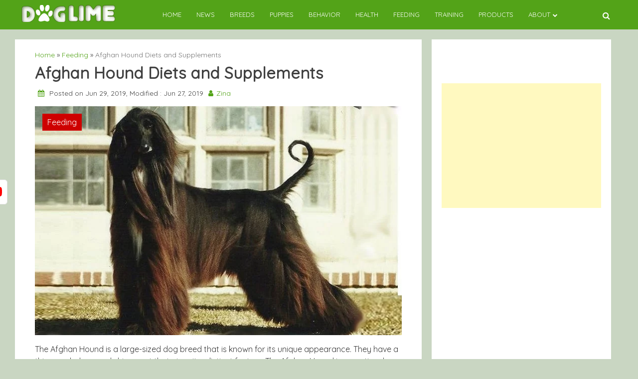

--- FILE ---
content_type: text/html; charset=UTF-8
request_url: https://doglime.com/afghan-hound-diets/
body_size: 15960
content:
<!doctype html><html lang="en-US"><head><meta name="facebook-domain-verification" content="rlmrnb1jpu20j12nx7vee6xhmxevqg" /><meta charset="UTF-8"><link rel="preconnect" href="https://fonts.gstatic.com/" crossorigin /><meta name="viewport" content="width=device-width, initial-scale=1"><link rel="profile" href="https://gmpg.org/xfn/11"><meta name='robots' content='index, follow, max-image-preview:large, max-snippet:-1, max-video-preview:-1' /> <script data-cfasync="false" data-pagespeed-no-defer>var gtm4wp_datalayer_name = "dataLayer";
	var dataLayer = dataLayer || [];</script> <title>What to Feed Your Afghan Hound Dog? Diets and Feeding Methods for Your Canine Pet</title><meta name="description" content="Like other dog breeds, Afghan Hound also need different diets and supplements. Provide food to your dog according to its exercise requirement and age. Feed your dog properly to make them healthy." /><link rel="canonical" href="https://doglime.com/afghan-hound-diets/" /><meta property="og:locale" content="en_US" /><meta property="og:type" content="article" /><meta property="og:title" content="What to Feed Your Afghan Hound Dog? Diets and Feeding Methods for Your Canine Pet" /><meta property="og:description" content="Like other dog breeds, Afghan Hound also need different diets and supplements. Provide food to your dog according to its exercise requirement and age. Feed your dog properly to make them healthy." /><meta property="og:url" content="https://doglime.com/afghan-hound-diets/" /><meta property="og:site_name" content="Doglime" /><meta property="article:published_time" content="2019-06-29T05:00:45+00:00" /><meta property="article:modified_time" content="2019-06-27T07:16:20+00:00" /><meta property="og:image" content="https://doglime.com/wp-content/uploads/2019/06/Afghan-Hound-feeding.jpg" /><meta property="og:image:width" content="730" /><meta property="og:image:height" content="455" /><meta property="og:image:type" content="image/jpeg" /><meta name="author" content="Zina" /><meta name="twitter:card" content="summary_large_image" /><meta name="twitter:label1" content="Written by" /><meta name="twitter:data1" content="Zina" /><meta name="twitter:label2" content="Est. reading time" /><meta name="twitter:data2" content="5 minutes" /> <script type="application/ld+json" class="yoast-schema-graph">{"@context":"https://schema.org","@graph":[{"@type":"Article","@id":"https://doglime.com/afghan-hound-diets/#article","isPartOf":{"@id":"https://doglime.com/afghan-hound-diets/"},"author":{"name":"Zina","@id":"https://doglime.com/#/schema/person/b89724fd4d65a371b3c8c797421ee717"},"headline":"Afghan Hound Diets and Supplements","datePublished":"2019-06-29T05:00:45+00:00","dateModified":"2019-06-27T07:16:20+00:00","mainEntityOfPage":{"@id":"https://doglime.com/afghan-hound-diets/"},"wordCount":1017,"commentCount":0,"publisher":{"@id":"https://doglime.com/#organization"},"image":{"@id":"https://doglime.com/afghan-hound-diets/#primaryimage"},"thumbnailUrl":"https://doglime.com/wp-content/uploads/2019/06/Afghan-Hound-feeding.jpg","keywords":["About Afghan Hound Dogs","Afghan Hound"],"articleSection":["Feeding"],"inLanguage":"en-US","potentialAction":[{"@type":"CommentAction","name":"Comment","target":["https://doglime.com/afghan-hound-diets/#respond"]}]},{"@type":"WebPage","@id":"https://doglime.com/afghan-hound-diets/","url":"https://doglime.com/afghan-hound-diets/","name":"What to Feed Your Afghan Hound Dog? Diets and Feeding Methods for Your Canine Pet","isPartOf":{"@id":"https://doglime.com/#website"},"primaryImageOfPage":{"@id":"https://doglime.com/afghan-hound-diets/#primaryimage"},"image":{"@id":"https://doglime.com/afghan-hound-diets/#primaryimage"},"thumbnailUrl":"https://doglime.com/wp-content/uploads/2019/06/Afghan-Hound-feeding.jpg","datePublished":"2019-06-29T05:00:45+00:00","dateModified":"2019-06-27T07:16:20+00:00","description":"Like other dog breeds, Afghan Hound also need different diets and supplements. Provide food to your dog according to its exercise requirement and age. Feed your dog properly to make them healthy.","breadcrumb":{"@id":"https://doglime.com/afghan-hound-diets/#breadcrumb"},"inLanguage":"en-US","potentialAction":[{"@type":"ReadAction","target":["https://doglime.com/afghan-hound-diets/"]}]},{"@type":"ImageObject","inLanguage":"en-US","@id":"https://doglime.com/afghan-hound-diets/#primaryimage","url":"https://doglime.com/wp-content/uploads/2019/06/Afghan-Hound-feeding.jpg","contentUrl":"https://doglime.com/wp-content/uploads/2019/06/Afghan-Hound-feeding.jpg","width":730,"height":455,"caption":"Image Source: American Kennel Club"},{"@type":"BreadcrumbList","@id":"https://doglime.com/afghan-hound-diets/#breadcrumb","itemListElement":[{"@type":"ListItem","position":1,"name":"Home","item":"https://doglime.com/"},{"@type":"ListItem","position":2,"name":"Afghan Hound Diets and Supplements"}]},{"@type":"WebSite","@id":"https://doglime.com/#website","url":"https://doglime.com/","name":"Doglime","description":"","publisher":{"@id":"https://doglime.com/#organization"},"potentialAction":[{"@type":"SearchAction","target":{"@type":"EntryPoint","urlTemplate":"https://doglime.com/?s={search_term_string}"},"query-input":{"@type":"PropertyValueSpecification","valueRequired":true,"valueName":"search_term_string"}}],"inLanguage":"en-US"},{"@type":"Organization","@id":"https://doglime.com/#organization","name":"Doglime","url":"https://doglime.com/","logo":{"@type":"ImageObject","inLanguage":"en-US","@id":"https://doglime.com/#/schema/logo/image/","url":"https://doglime.com/wp-content/uploads/2020/11/cropped-cropped-cropped-logodog-1.png","contentUrl":"https://doglime.com/wp-content/uploads/2020/11/cropped-cropped-cropped-logodog-1.png","width":196,"height":34,"caption":"Doglime"},"image":{"@id":"https://doglime.com/#/schema/logo/image/"}},{"@type":"Person","@id":"https://doglime.com/#/schema/person/b89724fd4d65a371b3c8c797421ee717","name":"Zina","image":{"@type":"ImageObject","inLanguage":"en-US","@id":"https://doglime.com/#/schema/person/image/","url":"https://secure.gravatar.com/avatar/2a10f669a3512b5819f0776635f5efd4?s=96&d=retro&r=g","contentUrl":"https://secure.gravatar.com/avatar/2a10f669a3512b5819f0776635f5efd4?s=96&d=retro&r=g","caption":"Zina"},"url":"https://doglime.com/author/zina/"}]}</script> <link rel='dns-prefetch' href='//confirmsubscription.com' /><link rel='dns-prefetch' href='//fonts.googleapis.com' /><link rel='dns-prefetch' href='//www.googletagmanager.com' /><link rel="alternate" type="application/rss+xml" title="Doglime &raquo; Feed" href="https://doglime.com/feed/" /><link rel="alternate" type="application/rss+xml" title="Doglime &raquo; Comments Feed" href="https://doglime.com/comments/feed/" /><link rel="alternate" type="application/rss+xml" title="Doglime &raquo; Afghan Hound Diets and Supplements Comments Feed" href="https://doglime.com/afghan-hound-diets/feed/" />
 <script src="[data-uri]" defer></script><script data-optimized="1" src="https://doglime.com/wp-content/plugins/litespeed-cache/assets/js/webfontloader.min.js" defer></script><link data-optimized="2" rel="stylesheet" href="https://doglime.com/wp-content/litespeed/css/77824d7b38e2c12014975289e5c4fd45.css?ver=783b7" /> <script src="https://doglime.com/wp-includes/js/jquery/jquery.min.js?ver=3.7.1" id="jquery-core-js"></script> <link rel="https://api.w.org/" href="https://doglime.com/wp-json/" /><link rel="alternate" title="JSON" type="application/json" href="https://doglime.com/wp-json/wp/v2/posts/17517" /><link rel="EditURI" type="application/rsd+xml" title="RSD" href="https://doglime.com/xmlrpc.php?rsd" /><meta name="generator" content="WordPress 6.6.4" /><link rel='shortlink' href='https://doglime.com/?p=17517' /><link rel="alternate" title="oEmbed (JSON)" type="application/json+oembed" href="https://doglime.com/wp-json/oembed/1.0/embed?url=https%3A%2F%2Fdoglime.com%2Fafghan-hound-diets%2F" /><link rel="alternate" title="oEmbed (XML)" type="text/xml+oembed" href="https://doglime.com/wp-json/oembed/1.0/embed?url=https%3A%2F%2Fdoglime.com%2Fafghan-hound-diets%2F&#038;format=xml" /><meta name="generator" content="Site Kit by Google 1.135.0" /> <script data-cfasync="false" data-pagespeed-no-defer type="text/javascript">var dataLayer_content = {"pagePostType":"post","pagePostType2":"single-post","pageCategory":["feeding"],"pageAttributes":["about-afghan-hound-dogs","afghan-hound"],"pagePostAuthor":"Zina"};
	dataLayer.push( dataLayer_content );</script> <script data-cfasync="false">(function(w,d,s,l,i){w[l]=w[l]||[];w[l].push({'gtm.start':
new Date().getTime(),event:'gtm.js'});var f=d.getElementsByTagName(s)[0],
j=d.createElement(s),dl=l!='dataLayer'?'&l='+l:'';j.async=true;j.src=
'//www.googletagmanager.com/gtm.js?id='+i+dl;f.parentNode.insertBefore(j,f);
})(window,document,'script','dataLayer','GTM-KWS3ZF4');</script> <link rel="apple-touch-icon" sizes="180x180" href="/wp-content/uploads/fbrfg/apple-touch-icon.png"><link rel="icon" type="image/png" sizes="32x32" href="/wp-content/uploads/fbrfg/favicon-32x32.png"><link rel="icon" type="image/png" sizes="16x16" href="/wp-content/uploads/fbrfg/favicon-16x16.png"><link rel="manifest" href="/wp-content/uploads/fbrfg/site.webmanifest"><link rel="shortcut icon" href="/wp-content/uploads/fbrfg/favicon.ico"><meta name="msapplication-TileColor" content="#da532c"><meta name="msapplication-config" content="/wp-content/uploads/fbrfg/browserconfig.xml"><meta name="theme-color" content="#ffffff"><link rel="pingback" href="https://doglime.com/xmlrpc.php"> <script  async src="https://pagead2.googlesyndication.com/pagead/js/adsbygoogle.js?client=ca-pub-7716817431505646" crossorigin="anonymous"></script><link rel="icon" href="https://doglime.com/wp-content/uploads/2019/06/cropped-200-2009868_dog-footprint-icon-dog-clipart-32x32.jpg" sizes="32x32" /><link rel="icon" href="https://doglime.com/wp-content/uploads/2019/06/cropped-200-2009868_dog-footprint-icon-dog-clipart-192x192.jpg" sizes="192x192" /><link rel="apple-touch-icon" href="https://doglime.com/wp-content/uploads/2019/06/cropped-200-2009868_dog-footprint-icon-dog-clipart-180x180.jpg" /><meta name="msapplication-TileImage" content="https://doglime.com/wp-content/uploads/2019/06/cropped-200-2009868_dog-footprint-icon-dog-clipart-270x270.jpg" />
 <script src="[data-uri]" defer></script> </head><body data-rsssl=1 class="post-template-default single single-post postid-17517 single-format-standard wp-custom-logo aa-prefix-dogli-">
<noscript><iframe data-lazyloaded="1" src="about:blank" data-src="https://www.googletagmanager.com/ns.html?id=GTM-KW35FCV"
height="0" width="0" style="display:none;visibility:hidden"></iframe></noscript><div id="page" class="site">
<a class="skip-link screen-reader-text" href="#primary">Skip to content</a><header id="masthead" class="site-header"><nav style="position: relative" id="site-navigation" class="main-navigation"><div class="abs navwhite"><div class="container"><div class="bot-nav"><div class="bot-logo">
<a href="https://doglime.com/" class="custom-logo-link" rel="home"><img width="196" height="34" data-src="https://doglime.com/wp-content/uploads/2020/11/cropped-cropped-cropped-logodog-1.png.webp" class="custom-logo lazyload" alt="Doglime" decoding="async" src="[data-uri]" style="--smush-placeholder-width: 196px; --smush-placeholder-aspect-ratio: 196/34;" /><noscript><img width="196" height="34" src="https://doglime.com/wp-content/uploads/2020/11/cropped-cropped-cropped-logodog-1.png.webp" class="custom-logo" alt="Doglime" decoding="async" /></noscript></a><div class="site-title-wrapper"></div></div>
<button class="menu-toggle" aria-controls="primary-menu" aria-expanded="false"
onclick="monal_hamburger(this)" aria-label=" Main Menu" id="hamburger-menu">
<svg width="20" height="20" viewBox="0 0 100 100">
<path class="line line1"
d="M 20,29.000046 H 80.000231 C 80.000231,29.000046 94.498839,28.817352 94.532987,66.711331 94.543142,77.980673 90.966081,81.670246 85.259173,81.668997 79.552261,81.667751 75.000211,74.999942 75.000211,74.999942 L 25.000021,25.000058" />
<path class="line line2" d="M 20,50 H 80" />
<path class="line line3"
d="M 20,70.999954 H 80.000231 C 80.000231,70.999954 94.498839,71.182648 94.532987,33.288669 94.543142,22.019327 90.966081,18.329754 85.259173,18.331003 79.552261,18.332249 75.000211,25.000058 75.000211,25.000058 L 25.000021,74.999942" />
</svg>
</button><div class="menu-container" tabindex="-1">
<button class="menu-close-btn opened" id="close-menu" onclick="menu_close()"><svg
width="20" height="20" viewBox="0 0 100 100">
<path class="line line1"
d="M 20,29.000046 H 80.000231 C 80.000231,29.000046 94.498839,28.817352 94.532987,66.711331 94.543142,77.980673 90.966081,81.670246 85.259173,81.668997 79.552261,81.667751 75.000211,74.999942 75.000211,74.999942 L 25.000021,25.000058">
</path>
<path class=" line line2" d="M 20,50 H 80"></path>
<path class="line line3"
d="M 20,70.999954 H 80.000231 C 80.000231,70.999954 94.498839,71.182648 94.532987,33.288669 94.543142,22.019327 90.966081,18.329754 85.259173,18.331003 79.552261,18.332249 75.000211,25.000058 75.000211,25.000058 L 25.000021,74.999942">
</path>
</svg>
</button><div class="menu-doglime-menu-container"><ul id="primary-menu" class="menu"><li id="menu-item-28064" class="menu-item menu-item-type-post_type menu-item-object-page menu-item-home menu-item-28064"><a href="https://doglime.com/">Home</a></li><li id="menu-item-1502" class="menu-item menu-item-type-taxonomy menu-item-object-category menu-item-1502"><a href="https://doglime.com/category/news/">News</a></li><li id="menu-item-1497" class="menu-item menu-item-type-taxonomy menu-item-object-category menu-item-1497"><a href="https://doglime.com/category/breeds/">Breeds</a></li><li id="menu-item-1501" class="menu-item menu-item-type-taxonomy menu-item-object-category menu-item-1501"><a href="https://doglime.com/category/puppies/">Puppies</a></li><li id="menu-item-1494" class="menu-item menu-item-type-taxonomy menu-item-object-category menu-item-1494"><a href="https://doglime.com/category/behavior/">Behavior</a></li><li id="menu-item-1495" class="menu-item menu-item-type-taxonomy menu-item-object-category menu-item-1495"><a href="https://doglime.com/category/health/">Health</a></li><li id="menu-item-1499" class="menu-item menu-item-type-taxonomy menu-item-object-category current-post-ancestor current-menu-parent current-post-parent menu-item-1499"><a href="https://doglime.com/category/feeding/">Feeding</a></li><li id="menu-item-1500" class="menu-item menu-item-type-taxonomy menu-item-object-category menu-item-1500"><a href="https://doglime.com/category/training/">Training</a></li><li id="menu-item-1498" class="menu-item menu-item-type-taxonomy menu-item-object-category menu-item-1498"><a href="https://doglime.com/category/products/">Products</a></li><li id="menu-item-26571" class="menu-item menu-item-type-custom menu-item-object-custom menu-item-has-children menu-item-26571"><a href="#">About</a><ul class="sub-menu"><li id="menu-item-26567" class="menu-item menu-item-type-post_type menu-item-object-page menu-item-26567"><a href="https://doglime.com/about-us/">About Us</a></li><li id="menu-item-26568" class="menu-item menu-item-type-post_type menu-item-object-page menu-item-26568"><a href="https://doglime.com/advertisement/">Advertise With Us</a></li><li id="menu-item-26569" class="menu-item menu-item-type-post_type menu-item-object-page menu-item-26569"><a href="https://doglime.com/terms-and-condition/">Terms and Condition</a></li><li id="menu-item-26570" class="menu-item menu-item-type-post_type menu-item-object-page menu-item-26570"><a href="https://doglime.com/contact/">Contact Us</a></li></ul></li></ul></div></div>
<button class="bot-search" id="search-open" onclick="monal_searchshow()">
<i class="fa fa-search"></i>
</button><div class="search-glam" id="search-show" tabindex="-1"><div class="container"><div class="search-query"><form role="search" method="get" class="search-form"
action="https://doglime.com"><label>
<span
class="screen-reader-text">Search For: </span>
<input type="search" id="search-input" class="search-field"
placeholder="Search"
value="" name="s">
</label></form>
<button class="cross" onclick="monal_searchremove()">
<i class="fa fa-times"></i>
</button></div></div></div></div></div></div></nav></header><main id="primary" class="site-main container"><article id="post-17517" class="post-17517 post type-post status-publish format-standard has-post-thumbnail hentry category-feeding tag-about-afghan-hound-dogs tag-afghan-hound"><div class="container"><div class="glamour-pagewrapper"><section class="blog-heading-1"><div class="glamour-blog-desection"><div class="container"><div class="custholder"><div class="cust-bio-left"><div class="blog-wrap"><div class="container"><div class="av-box"></div></div><div class="text-normal"><div class="breadcrumb"><a href="https://doglime.com">Home</a> » <a href="https://doglime.com/category/feeding/" rel="category tag">Feeding</a> » <span class="current-link">Afghan Hound Diets and Supplements</span></div><div class="upper-blog-heading"><h1 class="blog-heading">Afghan Hound Diets and Supplements</h1><div class="entry-meta">
<i class="fa fa-calendar"></i>
Posted on Jun 29, 2019,                                                 Modified : Jun 27, 2019                                                 <i class="fa fa-user"></i><a
href="https://doglime.com/author/zina/"
title="Zina">Zina</a></div></div></div><div class="blog-img">
<img data-lazyloaded="1" src="[data-uri]" width="730" height="455" data-src="https://doglime.com/wp-content/uploads/2019/06/Afghan-Hound-feeding.jpg.webp" class="attachment-post-thumbnail size-post-thumbnail wp-post-image" alt="Afghan Hound feeding methods" decoding="async" fetchpriority="high" data-srcset="https://doglime.com/wp-content/uploads/2019/06/Afghan-Hound-feeding.jpg.webp 730w, https://doglime.com/wp-content/uploads/2019/06/Afghan-Hound-feeding-300x187.jpg.webp 300w" data-sizes="(max-width: 730px) 100vw, 730px" />                                                                                                                                                                <a href="https://doglime.com/category/feeding/"><p class=" blog-main-category">
Feeding</p>
</a></div><div class=" blog-content-seperate side"><div class="main-content"><div class="glamour-blog-content" id="gettoc"><div class="container"><div class="av-box"></div></div><p>The Afghan Hound is a large-sized dog breed that is known for its unique appearance. They have a thin muzzle, long and shiny coat that gives it a distinct feature. The Afghan Hound is an active dog, so when it comes to their diets, the owner should always be conscious about it.</p><div class="dogli-content" id="dogli-897480574"><script async src="//pagead2.googlesyndication.com/pagead/js/adsbygoogle.js?client=ca-pub-7716817431505646" crossorigin="anonymous"></script><ins class="adsbygoogle" style="display:block; text-align:center;" data-ad-client="ca-pub-7716817431505646"
data-ad-slot="6429986916"
data-ad-layout="in-article"
data-ad-format="fluid"></ins> <script>(adsbygoogle = window.adsbygoogle || []).push({});</script> </div><p>As a dog owner, one would have very much difficulties to know what type of food would be good for your dog and in what amount. Here, are things to know before feeding your dog any kinds of diets and food as there are many foods that need to be avoided and also included in your dog&#8217;s diet.</p><h2 class="wp-block-heading">Diets and Nutrition Required For Your Afghan Hound</h2><p>A proper diet and nutrition are very much important for a healthy life of your Afghan Hound. Therefore, they should be provided with the following source of the nutrient.</p><ul class="wp-block-list"><li><strong>Water:</strong> Water is very essential in all living being life. As for the dog, their body contains around 70% of water. So they should be given water from time to time but it should be adequate and not too much. They can also be hydrated from other wet foods like curd, carrots, and other moisture food. If they do not get enough water, they can face serious health problem.</li><li><strong>Protein:</strong> The main source of protein is meat and eggs but it does not mean they have to fully depend on a meat-based diet. They can get their required protein from plants like beans and lentils. Feeding only meat as a source is not good, so include vegetables also on their diet.</li><li><strong>Fat:</strong> Fat is a concentrated source of energy that also provides with essential omega-3 and omega-6 fatty acids. It protects the internal organ, regulates body temperature and contributes to a healthy nervous system. However, too much fat is not good for their health so provide in a limit.</li></ul><h2 class="wp-block-heading">How Much Should Your Afghan Hound Eat?</h2><p>Afghan Hound is a large breed but has naturally svelte physiques. They are not overweight, so do not feed them over, thinking they are thin. The Afghan Hound should be fed according to their activity level and their size. If they are an active dog who is involved in a regular exercise, feed them more than the regular amount which is 2-3 cups for an adult. Overfeeding without exercise can lead to obesity so keep the track of your dog&#8217;s diet.</p><div class="wp-block-image"><figure class="aligncenter"><img decoding="async" width="479" height="480" data-src="https://doglime.com/wp-content/uploads/2019/06/Afghan-Hound-waiting-for-food.jpg.webp" alt="Afghan Hound waiting for food" class="wp-image-18365 lazyload" data-srcset="https://doglime.com/wp-content/uploads/2019/06/Afghan-Hound-waiting-for-food.jpg.webp 479w, https://doglime.com/wp-content/uploads/2019/06/Afghan-Hound-waiting-for-food-150x150.jpg.webp 150w, https://doglime.com/wp-content/uploads/2019/06/Afghan-Hound-waiting-for-food-300x300.jpg.webp 300w" data-sizes="(max-width: 479px) 100vw, 479px" src="[data-uri]" style="--smush-placeholder-width: 479px; --smush-placeholder-aspect-ratio: 479/480;" /><noscript><img decoding="async" width="479" height="480" src="https://doglime.com/wp-content/uploads/2019/06/Afghan-Hound-waiting-for-food.jpg.webp" alt="Afghan Hound waiting for food" class="wp-image-18365" srcset="https://doglime.com/wp-content/uploads/2019/06/Afghan-Hound-waiting-for-food.jpg.webp 479w, https://doglime.com/wp-content/uploads/2019/06/Afghan-Hound-waiting-for-food-150x150.jpg.webp 150w, https://doglime.com/wp-content/uploads/2019/06/Afghan-Hound-waiting-for-food-300x300.jpg.webp 300w" sizes="(max-width: 479px) 100vw, 479px" /></noscript><figcaption>Afghan Hound patiently waiting for the food.<br>Image Source: PicDove</figcaption></figure></div><p>Afghan Hound puppy requires a little food to keep it healthy and fit. They should be given about a cup or one and a half cup in a day. Do not feed them more as they will gain the weight which can lead to many health problems. Never feed adult food to the puppy and only go for soft puppy food which helps in their growth.</p><div class="dogli-content_2" id="dogli-1164077726"><script async src="//pagead2.googlesyndication.com/pagead/js/adsbygoogle.js?client=ca-pub-7716817431505646" crossorigin="anonymous"></script><ins class="adsbygoogle" style="display:block; text-align:center;" data-ad-client="ca-pub-7716817431505646"
data-ad-slot="1916026834"
data-ad-layout="in-article"
data-ad-format="fluid"></ins> <script>(adsbygoogle = window.adsbygoogle || []).push({});</script> </div><h2 class="wp-block-heading">Best Dog Food For Your Afghan Hound</h2><p>There are two types of commercial dog food and they are dry and wet dog food. Both dry and wet dog food is good for your Afghan Hound as long as it is given in a proper amount. However, there both types should be bought according to the age of your dog. If your Afghan Hound is a puppy, give it a puppy dog food and if it is an adult, give adult dog food. Approve from your veterinarian before buying and dog food and only go for certified brands.</p><h3 class="wp-block-heading">Dry and wet puppy food</h3><ul class="wp-block-list"><li> <strong>Orijen</strong>&#8211; Large Breed Dry Puppy Food, Grain-Free</li><li> <strong>Whole Earth Farms</strong>&#8211; Grain Free Puppy Recipe</li><li> <strong>Holistic Select</strong>&#8211; Natural Wet Grain Free Canned Food for Dogs &amp; Puppies</li></ul><h3 class="wp-block-heading">Dry and Wet Adult Dog Food</h3><ul class="wp-block-list"><li><strong>Wellness Core</strong>&#8211; Grain-Free Dry Dog Food</li><li><strong>Natural Balance- </strong>Sweet Potato &amp; Venison Formula Canned Dog Food</li><li><strong>Nulo Freestyle- </strong>Grain-Free Dog Food</li></ul><div class="wp-block-image"><figure class="aligncenter"><img decoding="async" width="599" height="444" data-src="https://doglime.com/wp-content/uploads/2019/06/Afghan-Hound-enjoying-meal.jpg.webp" alt="Afghan Hound enjoying meal with its friends" class="wp-image-18362 lazyload" data-srcset="https://doglime.com/wp-content/uploads/2019/06/Afghan-Hound-enjoying-meal.jpg.webp 599w, https://doglime.com/wp-content/uploads/2019/06/Afghan-Hound-enjoying-meal-300x222.jpg.webp 300w" data-sizes="(max-width: 599px) 100vw, 599px" src="[data-uri]" style="--smush-placeholder-width: 599px; --smush-placeholder-aspect-ratio: 599/444;" /><noscript><img decoding="async" width="599" height="444" src="https://doglime.com/wp-content/uploads/2019/06/Afghan-Hound-enjoying-meal.jpg.webp" alt="Afghan Hound enjoying meal with its friends" class="wp-image-18362" srcset="https://doglime.com/wp-content/uploads/2019/06/Afghan-Hound-enjoying-meal.jpg.webp 599w, https://doglime.com/wp-content/uploads/2019/06/Afghan-Hound-enjoying-meal-300x222.jpg.webp 300w" sizes="(max-width: 599px) 100vw, 599px" /></noscript><figcaption>Afghan Hound enjoying meal with its canine friends.<br>Image Source: Afghan Hound Actors</figcaption></figure></div><h2 class="wp-block-heading">Best Supplements for your Afghan Hound</h2><p>Here is the list of the best supplements that you should provide your Afghan Hound if needed.</p><ul class="wp-block-list"><li><a rel="noreferrer noopener" aria-label="2-GI Probiotics (opens in a new tab)" href="https://www.amazon.com/Wholistic-Pet-Organics-WholeBiotics/dp/B01MUBH1BA/ref=sr_1_2?keywords=2-GI+Probiotics+for+dogs&amp;qid=1560750528&amp;s=gateway&amp;sr=8-2" target="_blank">2-GI Probiotics</a></li><li><a rel="noreferrer noopener" aria-label="Omega 3 Fatty Acid (opens in a new tab)" href="https://www.amazon.com/Natural-Doggie-Alaskan-Omega-3-Supports/dp/B07HNJG96F/ref=sr_1_1?keywords=Omega+3+Fatty+Acid+for+dogs&amp;qid=1560750598&amp;s=gateway&amp;sr=8-1" target="_blank">Omega 3 Fatty Acid</a></li><li><a href="https://www.amazon.com/Dr-Harveys-Vitamin-Mineral-Supplement/dp/B01B67RI82/ref=sxin_0_ac_d_rm?crid=2CF6UCTWHQU7L&amp;keywords=supplements+for+dogs&amp;pd_rd_i=B01B67RI82&amp;pd_rd_r=73f29383-c969-4f60-a58f-440094f24832&amp;pd_rd_w=roJyz&amp;pd_rd_wg=lGqip&amp;pf_rd_p=91b604bb-c371-4573-970f-bed68a552852&amp;pf_rd_r=W8BKMF85MMW06BVXGM5D&amp;qid=1560750846&amp;s=gateway&amp;sprefix=supplements%2Caps%2C383" target="_blank" rel="noreferrer noopener" aria-label="Multi-Vitamin and Mineral&nbsp; (opens in a new tab)">Multi-Vitamin and Mineral&nbsp;</a></li></ul><h2 class="wp-block-heading">Food to Provide and Avoid by Your Afghan Hound</h2><p>Your Afghan Hound can eat human foods too but there are certain foods that it can eat and certain food that is harmful and even fetal for it. Here are some of the human food your Afghan Hound can eat but only in a limited amount. Do not overfeed them as it can also have great side effects.</p><ul class="wp-block-list"><li><a href="https://doglime.com/dog-eating-bread/">Bread</a></li><li><a href="https://doglime.com/dogs-eating-shrimp/">Shrimps</a></li><li>Apples</li><li>Peanut butter</li><li>Broccoli</li><li>Carrots</li><li>Salmons</li><li><a href="https://doglime.com/dogs-eating-watermelon-benefits-effect/">Watermelon</a></li></ul><p>The following human foods are toxic for your Afghan Hound:</p><ul class="wp-block-list"><li>Garlic</li><li>Onion</li><li>Avocados</li><li>Grapes and Raisins</li><li>Fried foods</li><li>Chocolates</li><li>Xylitol-containing products</li></ul><div class="wp-block-image"><figure class="aligncenter"><img decoding="async" width="460" height="302" data-src="https://doglime.com/wp-content/uploads/2019/06/Afghan-Hound-trying-to-take-chocolates.jpg.webp" alt="Afghan Hound trying to take chocolates" class="wp-image-18364 lazyload" data-srcset="https://doglime.com/wp-content/uploads/2019/06/Afghan-Hound-trying-to-take-chocolates.jpg.webp 460w, https://doglime.com/wp-content/uploads/2019/06/Afghan-Hound-trying-to-take-chocolates-300x197.jpg.webp 300w" data-sizes="(max-width: 460px) 100vw, 460px" src="[data-uri]" style="--smush-placeholder-width: 460px; --smush-placeholder-aspect-ratio: 460/302;" /><noscript><img decoding="async" width="460" height="302" src="https://doglime.com/wp-content/uploads/2019/06/Afghan-Hound-trying-to-take-chocolates.jpg.webp" alt="Afghan Hound trying to take chocolates" class="wp-image-18364" srcset="https://doglime.com/wp-content/uploads/2019/06/Afghan-Hound-trying-to-take-chocolates.jpg.webp 460w, https://doglime.com/wp-content/uploads/2019/06/Afghan-Hound-trying-to-take-chocolates-300x197.jpg.webp 300w" sizes="(max-width: 460px) 100vw, 460px" /></noscript><figcaption>Afghan Hound trying to get some chocolates.<br>Image Source: The Boston Globe</figcaption></figure></div><h2 class="wp-block-heading">Why is Your Afghan Hound not Eating?</h2><p>When your dog is not eating properly, there might be a few possible reasons which are listed below:</p><ul class="wp-block-list"><li>When your dog&#8217;s stomach is upset due to eating unnecessary stuff it finds, it will not eat properly. It will start to chew on some grass as to cleanse their stomach and they will vomit. After vomiting, they again come back to normal and starts to eat in a regular amount. However, if they do not eat properly for more than 24 hours, it might be sick so take it to a vet.</li><li>The dental problem might be another reason that your dog is not eating. It may be avoiding food because its tooths are hurting. There will be infected tooth, gum or even cut mouth. Therefore, also check their mouth if they are not eating properly.</li><li>Changing time and place might be another reason for your dog not eating. When you move to a new place and adopt a new time table, it will also affect your dog&#8217;s lifestyle. They are adapted to a certain timetable and when it changes. they get confused and not eat properly. Therefore, if the timetable is needed to be changed, do it gradually so it doesn&#8217;t affect much of your dog&#8217;s life.</li></ul><p>Visit <a href="https://doglime.com">Doglime</a> for more information about dog breeds methods of feeding.</p><div class="dogli-after-content_2" id="dogli-1115716324"><script async src="//pagead2.googlesyndication.com/pagead/js/adsbygoogle.js?client=ca-pub-7716817431505646" crossorigin="anonymous"></script><ins class="adsbygoogle" style="display:block;" data-ad-client="ca-pub-7716817431505646"
data-ad-slot="6408747404"
data-ad-format="autorelaxed"></ins> <script>(adsbygoogle = window.adsbygoogle || []).push({});</script> </div><div class="glamour-side-heading-blog"><p class="prime-color-text" style="display:block"> Tags</p></div><ul class="glamour-tags-blog"><li><a href="https://doglime.com/tag/about-afghan-hound-dogs/"> About Afghan Hound Dogs</a></li><li><a href="https://doglime.com/tag/afghan-hound/"> Afghan Hound</a></li></ul></div><nav class="navigation post-navigation" aria-label="Posts"><h2 class="screen-reader-text">Post navigation</h2><div class="nav-links"><div class="nav-previous"><a href="https://doglime.com/golden-shepherd/" rel="prev">Golden Retriever German Shepherd Mix (Golden Shepherd)Dog Breed Information</a></div><div class="nav-next"><a href="https://doglime.com/daniff/" rel="next">Daniff (Great Dane and Mastiff Mix) Dog Breed Information</a></div></div></nav><div class="banner_widget"></div><div class="container"><div class="av-box"></div></div></div></div><div class="side"><div id="comments" class="comments-area"><div id="respond" class="comment-respond"><h3 id="reply-title" class="comment-reply-title">Leave a Reply <small><a rel="nofollow" id="cancel-comment-reply-link" href="/afghan-hound-diets/#respond" style="display:none;">Cancel reply</a></small></h3><form action="https://doglime.com/wp-comments-post.php" method="post" id="commentform" class="comment-form" novalidate><p class="comment-notes"><span id="email-notes">Your email address will not be published.</span> <span class="required-field-message">Required fields are marked <span class="required">*</span></span></p><p class="comment-form-comment"><label for="comment">Comment <span class="required">*</span></label><textarea autocomplete="new-password"  id="adbbddc543"  name="adbbddc543"   cols="45" rows="8" maxlength="65525" required></textarea><textarea id="comment" aria-label="hp-comment" aria-hidden="true" name="comment" autocomplete="new-password" style="padding:0 !important;clip:rect(1px, 1px, 1px, 1px) !important;position:absolute !important;white-space:nowrap !important;height:1px !important;width:1px !important;overflow:hidden !important;" tabindex="-1"></textarea></p><p class="comment-form-author"><label for="author">Name <span class="required">*</span></label> <input id="author" name="author" type="text" value="" size="30" maxlength="245" autocomplete="name" required /></p><p class="comment-form-email"><label for="email">Email <span class="required">*</span></label> <input id="email" name="email" type="email" value="" size="30" maxlength="100" aria-describedby="email-notes" autocomplete="email" required /></p><p class="wpgdprc-checkbox
comment-form-wpgdprc">
<input type="checkbox" name="wpgdprc" id="wpgdprc" value="1"  />
<label for="wpgdprc">
By using this form you agree with the storage and handling of your data by this website.
<abbr class="wpgdprc-required" title="You need to accept this checkbox">*</abbr>
</label></p><p class="form-submit"><input name="submit" type="submit" id="submit" class="submit" value="Post Comment" /> <input type='hidden' name='comment_post_ID' value='17517' id='comment_post_ID' />
<input type='hidden' name='comment_parent' id='comment_parent' value='0' /></p></form></div></div></div></div></div><aside id="secondary" class="widget-area cust-bio-right"><div class="container"><div class="av-box"></div></div><section id="text-2" class="widget widget_text"><div class="textwidget"><p><script async src="https://pagead2.googlesyndication.com/pagead/js/adsbygoogle.js"></script><br />
<br />
<ins class="adsbygoogle"
style="display:block"
data-ad-client="ca-pub-7716817431505646"
data-ad-slot="9037160884"
data-ad-format="auto"
data-full-width-responsive="true"></ins><br /> <script>(adsbygoogle = window.adsbygoogle || []).push({});</script></p></div></section><div class="container"><div class="av-box"></div></div></aside></div></div></div></section></div><div class="custcol-12"><div class="container"><div class="av-box"></div></div></div><div class="heading"><h2>
Others</h2></div><div class="custholder monal-posts-container "><div class="custcol-4"><div class="slider-gridcont post-margin-cust reveal"><div class="slider-celeb">
<a href="https://doglime.com/how-to-keep-your-dog-entertained-indoors-fun-activities-for-rainy-days/"><div class="slider-container image-height">
<img data-src="https://doglime.com/wp-content/uploads/2024/12/pleasant-photo-about-taking-care-and-playing-with-2024-10-17-12-52-45-utc-1.jpg" alt="" src="[data-uri]" class="lazyload" style="--smush-placeholder-width: 720px; --smush-placeholder-aspect-ratio: 720/455;"><noscript><img src="https://doglime.com/wp-content/uploads/2024/12/pleasant-photo-about-taking-care-and-playing-with-2024-10-17-12-52-45-utc-1.jpg" alt=""></noscript><div class="slider-desc"><h2> How to Keep Your Dog Entertained Indoors: Fun Activities for Rainy Days</h2>
<small> By: dog_admin <i
class="fa fa-calendar"></i>Jun 30, 2025</small></div></div>
</a></div></div></div><div class="custcol-4"><div class="slider-gridcont post-margin-cust reveal"><div class="slider-celeb">
<a href="https://doglime.com/dogs-and-seasonal-changes-how-to-adjust-their-care-throughout-the-year/"><div class="slider-container image-height">
<img data-src="https://doglime.com/wp-content/uploads/2024/12/dogs-in-magic-dandelion-meadow-2023-11-27-05-03-55-utc-1.jpg" alt="" src="[data-uri]" class="lazyload" style="--smush-placeholder-width: 720px; --smush-placeholder-aspect-ratio: 720/455;"><noscript><img src="https://doglime.com/wp-content/uploads/2024/12/dogs-in-magic-dandelion-meadow-2023-11-27-05-03-55-utc-1.jpg" alt=""></noscript><div class="slider-desc"><h2> Dogs and Seasonal Changes: How to Adjust Their Care Throughout the Year</h2>
<small> By: dog_admin <i
class="fa fa-calendar"></i>Jun 29, 2025</small></div></div>
</a></div></div></div><div class="custcol-4"><div class="slider-gridcont post-margin-cust reveal"><div class="slider-celeb">
<a href="https://doglime.com/how-to-teach-your-dog-to-be-a-good-canine-citizen-community-engagement/"><div class="slider-container image-height">
<img data-src="https://doglime.com/wp-content/uploads/2024/11/cropped-shot-of-woman-playing-with-dog-wrapped-in-2024-11-18-06-20-44-utc-1.jpg" alt="" src="[data-uri]" class="lazyload" style="--smush-placeholder-width: 720px; --smush-placeholder-aspect-ratio: 720/455;"><noscript><img src="https://doglime.com/wp-content/uploads/2024/11/cropped-shot-of-woman-playing-with-dog-wrapped-in-2024-11-18-06-20-44-utc-1.jpg" alt=""></noscript><div class="slider-desc"><h2> How to Teach Your Dog to Be a Good Canine Citizen: Community Engagement</h2>
<small> By: dog_admin <i
class="fa fa-calendar"></i>Jun 23, 2025</small></div></div>
</a></div></div></div><div class="custcol-4"><div class="slider-gridcont post-margin-cust reveal"><div class="slider-celeb">
<a href="https://doglime.com/dogs-and-outdoor-safety-tips-for-hiking-with-your-canine-companion/"><div class="slider-container image-height">
<img data-src="https://doglime.com/wp-content/uploads/2024/12/man-hiking-with-his-pet-2023-11-27-05-23-24-utc-1.jpg" alt="" src="[data-uri]" class="lazyload" style="--smush-placeholder-width: 720px; --smush-placeholder-aspect-ratio: 720/455;"><noscript><img src="https://doglime.com/wp-content/uploads/2024/12/man-hiking-with-his-pet-2023-11-27-05-23-24-utc-1.jpg" alt=""></noscript><div class="slider-desc"><h2> Dogs and Outdoor Safety: Tips for Hiking with Your Canine Companion</h2>
<small> By: dog_admin <i
class="fa fa-calendar"></i>Jun 18, 2025</small></div></div>
</a></div></div></div><div class="custcol-4"><div class="slider-gridcont post-margin-cust reveal"><div class="slider-celeb">
<a href="https://doglime.com/how-to-create-a-routine-for-your-dog-structure-and-stability/"><div class="slider-container image-height">
<img data-src="https://doglime.com/wp-content/uploads/2025/01/border-collie-trainig-on-a-sports-ball-peanut-2024-02-08-20-18-12-utc-1.jpg" alt="" src="[data-uri]" class="lazyload" style="--smush-placeholder-width: 720px; --smush-placeholder-aspect-ratio: 720/455;"><noscript><img src="https://doglime.com/wp-content/uploads/2025/01/border-collie-trainig-on-a-sports-ball-peanut-2024-02-08-20-18-12-utc-1.jpg" alt=""></noscript><div class="slider-desc"><h2> How to Create a Routine for Your Dog: Structure and Stability</h2>
<small> By: dog_admin <i
class="fa fa-calendar"></i>Jun 17, 2025</small></div></div>
</a></div></div></div><div class="custcol-4"><div class="slider-gridcont post-margin-cust reveal"><div class="slider-celeb">
<a href="https://doglime.com/the-best-dog-breeds-for-therapy-work-finding-the-right-fit/"><div class="slider-container image-height">
<img data-src="https://doglime.com/wp-content/uploads/2024/12/dalmatian-stand-near-fence-of-river-together-with-2023-11-27-05-28-26-utc-1.jpg" alt="" src="[data-uri]" class="lazyload" style="--smush-placeholder-width: 720px; --smush-placeholder-aspect-ratio: 720/455;"><noscript><img src="https://doglime.com/wp-content/uploads/2024/12/dalmatian-stand-near-fence-of-river-together-with-2023-11-27-05-28-26-utc-1.jpg" alt=""></noscript><div class="slider-desc"><h2> The Best Dog Breeds for Therapy Work: Finding the Right Fit</h2>
<small> By: dog_admin <i
class="fa fa-calendar"></i>Jun 16, 2025</small></div></div>
</a></div></div></div><div class="custcol-4"><div class="slider-gridcont post-margin-cust reveal"><div class="slider-celeb">
<a href="https://doglime.com/how-to-choose-the-right-dog-food-a-guide-to-nutrition/"><div class="slider-container image-height">
<img data-src="https://doglime.com/wp-content/uploads/2024/12/pet-accessories-on-white-background-top-view-2023-11-27-05-07-34-utc-1.jpg" alt="" src="[data-uri]" class="lazyload" style="--smush-placeholder-width: 720px; --smush-placeholder-aspect-ratio: 720/455;"><noscript><img src="https://doglime.com/wp-content/uploads/2024/12/pet-accessories-on-white-background-top-view-2023-11-27-05-07-34-utc-1.jpg" alt=""></noscript><div class="slider-desc"><h2> How to Choose the Right Dog Food: A Guide to Nutrition</h2>
<small> By: dog_admin <i
class="fa fa-calendar"></i>Jun 15, 2025</small></div></div>
</a></div></div></div><div class="custcol-4"><div class="slider-gridcont post-margin-cust reveal"><div class="slider-celeb">
<a href="https://doglime.com/how-dogs-perceive-music-exploring-canine-preferences/"><div class="slider-container image-height">
<img data-src="https://doglime.com/wp-content/uploads/2025/01/welsh-corgi-dog-at-home-dog-posing-indoors-cute-2023-11-27-05-18-42-utc-1.jpg" alt="" src="[data-uri]" class="lazyload" style="--smush-placeholder-width: 720px; --smush-placeholder-aspect-ratio: 720/455;"><noscript><img src="https://doglime.com/wp-content/uploads/2025/01/welsh-corgi-dog-at-home-dog-posing-indoors-cute-2023-11-27-05-18-42-utc-1.jpg" alt=""></noscript><div class="slider-desc"><h2> How Dogs Perceive Music: Exploring Canine Preferences</h2>
<small> By: dog_admin <i
class="fa fa-calendar"></i>Jun 12, 2025</small></div></div>
</a></div></div></div><div class="custcol-4"><div class="slider-gridcont post-margin-cust reveal"><div class="slider-celeb">
<a href="https://doglime.com/the-evolution-of-dog-breeding-trends-and-future-directions/"><div class="slider-container image-height">
<img data-src="https://doglime.com/wp-content/uploads/2025/01/puppies-chihuahua-and-adults-2024-12-06-21-32-12-utc-1-1.jpg" alt="" src="[data-uri]" class="lazyload" style="--smush-placeholder-width: 720px; --smush-placeholder-aspect-ratio: 720/455;"><noscript><img src="https://doglime.com/wp-content/uploads/2025/01/puppies-chihuahua-and-adults-2024-12-06-21-32-12-utc-1-1.jpg" alt=""></noscript><div class="slider-desc"><h2> The Evolution of Dog Breeding: Trends and Future Directions</h2>
<small> By: dog_admin <i
class="fa fa-calendar"></i>Jun 11, 2025</small></div></div>
</a></div></div></div><div class="custcol-4"><div class="slider-gridcont post-margin-cust reveal"><div class="slider-celeb">
<a href="https://doglime.com/how-to-help-your-dog-cope-with-change-adjusting-to-new-environments/"><div class="slider-container image-height">
<img data-src="https://doglime.com/wp-content/uploads/2025/01/happy-dog-sitting-on-couch-and-looking-at-camera-i-2023-12-19-19-14-18-utc-1.jpg" alt="" src="[data-uri]" class="lazyload" style="--smush-placeholder-width: 720px; --smush-placeholder-aspect-ratio: 720/455;"><noscript><img src="https://doglime.com/wp-content/uploads/2025/01/happy-dog-sitting-on-couch-and-looking-at-camera-i-2023-12-19-19-14-18-utc-1.jpg" alt=""></noscript><div class="slider-desc"><h2> How to Help Your Dog Cope with Change: Adjusting to New Environments</h2>
<small> By: dog_admin <i
class="fa fa-calendar"></i>Jun 10, 2025</small></div></div>
</a></div></div></div></div><div class="center">
<button style="" class="btn monal-load-more" data-page="1"
data-url="https://doglime.com/wp-admin/admin-ajax.php" data-pagetype="singlepage"
data-category="Feeding"><i class="fa fa-spinner"></i> <span
class="text">
Load More </span>
</button></div></div></article></main>
<iframe
data-src="https://link.metricmedia.ca/widget/form/M3vjfafXbL8tgwxkxeMo"
style="display:none;width:100%;height:100%;border:none;border-radius:3px"
id="popup-M3vjfafXbL8tgwxkxeMo"
data-layout="{'id':'POPUP'}"
data-trigger-type="showOnScrolling"
data-trigger-value="30"
data-activation-type="alwaysActivated"
data-activation-value=""
data-deactivation-type="neverDeactivate"
data-deactivation-value=""
data-form-name="Form 0"
data-height="490"
data-layout-iframe-id="popup-M3vjfafXbL8tgwxkxeMo"
data-form-id="M3vjfafXbL8tgwxkxeMo"
title="Form 0"
src="[data-uri]" class="lazyload" data-load-mode="1">
</iframe><footer id="colophon" class="site-footer" style="">
<a target="_blank" href="https://www.youtube.com/@Dog-lime" class="youtube-icon-in">
<svg xmlns="http://www.w3.org/2000/svg" width="28" height="28" fill="currentColor" class="bi bi-youtube" viewBox="0 0 16 16">
<path d="M8.051 1.999h.089c.822.003 4.987.033 6.11.335a2.01 2.01 0 0 1 1.415 1.42c.101.38.172.883.22 1.402l.01.104.022.26.008.104c.065.914.073 1.77.074 1.957v.075c-.001.194-.01 1.108-.082 2.06l-.008.105-.009.104c-.05.572-.124 1.14-.235 1.558a2.01 2.01 0 0 1-1.415 1.42c-1.16.312-5.569.334-6.18.335h-.142c-.309 0-1.587-.006-2.927-.052l-.17-.006-.087-.004-.171-.007-.171-.007c-1.11-.049-2.167-.128-2.654-.26a2.01 2.01 0 0 1-1.415-1.419c-.111-.417-.185-.986-.235-1.558L.09 9.82l-.008-.104A31 31 0 0 1 0 7.68v-.123c.002-.215.01-.958.064-1.778l.007-.103.003-.052.008-.104.022-.26.01-.104c.048-.519.119-1.023.22-1.402a2.01 2.01 0 0 1 1.415-1.42c.487-.13 1.544-.21 2.654-.26l.17-.007.172-.006.086-.003.171-.007A100 100 0 0 1 7.858 2zM6.4 5.209v4.818l4.157-2.408z"/>
</svg>
</a><div class="container"><div class="custholder"><div class="custcol-4"></div><div class="custcol-4"></div><div class="custcol-4"></div></div></div><div class="site-info copyright">
<span> 2024 © Doglime  Designed by <a style="color:#fff !important;" href="https://hbtech.ca/" rel="noopener" target="_blank">HB Technology Solutions Ltd</a>
</span></div></footer></div><noscript><iframe data-lazyloaded="1" src="about:blank" data-src="https://www.googletagmanager.com/ns.html?id=GTM-KWS3ZF4" height="0" width="0" style="display:none;visibility:hidden" aria-hidden="true"></iframe></noscript>
 <script data-no-optimize="1">window.lazyLoadOptions=Object.assign({},{threshold:300},window.lazyLoadOptions||{});!function(t,e){"object"==typeof exports&&"undefined"!=typeof module?module.exports=e():"function"==typeof define&&define.amd?define(e):(t="undefined"!=typeof globalThis?globalThis:t||self).LazyLoad=e()}(this,function(){"use strict";function e(){return(e=Object.assign||function(t){for(var e=1;e<arguments.length;e++){var n,a=arguments[e];for(n in a)Object.prototype.hasOwnProperty.call(a,n)&&(t[n]=a[n])}return t}).apply(this,arguments)}function o(t){return e({},at,t)}function l(t,e){return t.getAttribute(gt+e)}function c(t){return l(t,vt)}function s(t,e){return function(t,e,n){e=gt+e;null!==n?t.setAttribute(e,n):t.removeAttribute(e)}(t,vt,e)}function i(t){return s(t,null),0}function r(t){return null===c(t)}function u(t){return c(t)===_t}function d(t,e,n,a){t&&(void 0===a?void 0===n?t(e):t(e,n):t(e,n,a))}function f(t,e){et?t.classList.add(e):t.className+=(t.className?" ":"")+e}function _(t,e){et?t.classList.remove(e):t.className=t.className.replace(new RegExp("(^|\\s+)"+e+"(\\s+|$)")," ").replace(/^\s+/,"").replace(/\s+$/,"")}function g(t){return t.llTempImage}function v(t,e){!e||(e=e._observer)&&e.unobserve(t)}function b(t,e){t&&(t.loadingCount+=e)}function p(t,e){t&&(t.toLoadCount=e)}function n(t){for(var e,n=[],a=0;e=t.children[a];a+=1)"SOURCE"===e.tagName&&n.push(e);return n}function h(t,e){(t=t.parentNode)&&"PICTURE"===t.tagName&&n(t).forEach(e)}function a(t,e){n(t).forEach(e)}function m(t){return!!t[lt]}function E(t){return t[lt]}function I(t){return delete t[lt]}function y(e,t){var n;m(e)||(n={},t.forEach(function(t){n[t]=e.getAttribute(t)}),e[lt]=n)}function L(a,t){var o;m(a)&&(o=E(a),t.forEach(function(t){var e,n;e=a,(t=o[n=t])?e.setAttribute(n,t):e.removeAttribute(n)}))}function k(t,e,n){f(t,e.class_loading),s(t,st),n&&(b(n,1),d(e.callback_loading,t,n))}function A(t,e,n){n&&t.setAttribute(e,n)}function O(t,e){A(t,rt,l(t,e.data_sizes)),A(t,it,l(t,e.data_srcset)),A(t,ot,l(t,e.data_src))}function w(t,e,n){var a=l(t,e.data_bg_multi),o=l(t,e.data_bg_multi_hidpi);(a=nt&&o?o:a)&&(t.style.backgroundImage=a,n=n,f(t=t,(e=e).class_applied),s(t,dt),n&&(e.unobserve_completed&&v(t,e),d(e.callback_applied,t,n)))}function x(t,e){!e||0<e.loadingCount||0<e.toLoadCount||d(t.callback_finish,e)}function M(t,e,n){t.addEventListener(e,n),t.llEvLisnrs[e]=n}function N(t){return!!t.llEvLisnrs}function z(t){if(N(t)){var e,n,a=t.llEvLisnrs;for(e in a){var o=a[e];n=e,o=o,t.removeEventListener(n,o)}delete t.llEvLisnrs}}function C(t,e,n){var a;delete t.llTempImage,b(n,-1),(a=n)&&--a.toLoadCount,_(t,e.class_loading),e.unobserve_completed&&v(t,n)}function R(i,r,c){var l=g(i)||i;N(l)||function(t,e,n){N(t)||(t.llEvLisnrs={});var a="VIDEO"===t.tagName?"loadeddata":"load";M(t,a,e),M(t,"error",n)}(l,function(t){var e,n,a,o;n=r,a=c,o=u(e=i),C(e,n,a),f(e,n.class_loaded),s(e,ut),d(n.callback_loaded,e,a),o||x(n,a),z(l)},function(t){var e,n,a,o;n=r,a=c,o=u(e=i),C(e,n,a),f(e,n.class_error),s(e,ft),d(n.callback_error,e,a),o||x(n,a),z(l)})}function T(t,e,n){var a,o,i,r,c;t.llTempImage=document.createElement("IMG"),R(t,e,n),m(c=t)||(c[lt]={backgroundImage:c.style.backgroundImage}),i=n,r=l(a=t,(o=e).data_bg),c=l(a,o.data_bg_hidpi),(r=nt&&c?c:r)&&(a.style.backgroundImage='url("'.concat(r,'")'),g(a).setAttribute(ot,r),k(a,o,i)),w(t,e,n)}function G(t,e,n){var a;R(t,e,n),a=e,e=n,(t=Et[(n=t).tagName])&&(t(n,a),k(n,a,e))}function D(t,e,n){var a;a=t,(-1<It.indexOf(a.tagName)?G:T)(t,e,n)}function S(t,e,n){var a;t.setAttribute("loading","lazy"),R(t,e,n),a=e,(e=Et[(n=t).tagName])&&e(n,a),s(t,_t)}function V(t){t.removeAttribute(ot),t.removeAttribute(it),t.removeAttribute(rt)}function j(t){h(t,function(t){L(t,mt)}),L(t,mt)}function F(t){var e;(e=yt[t.tagName])?e(t):m(e=t)&&(t=E(e),e.style.backgroundImage=t.backgroundImage)}function P(t,e){var n;F(t),n=e,r(e=t)||u(e)||(_(e,n.class_entered),_(e,n.class_exited),_(e,n.class_applied),_(e,n.class_loading),_(e,n.class_loaded),_(e,n.class_error)),i(t),I(t)}function U(t,e,n,a){var o;n.cancel_on_exit&&(c(t)!==st||"IMG"===t.tagName&&(z(t),h(o=t,function(t){V(t)}),V(o),j(t),_(t,n.class_loading),b(a,-1),i(t),d(n.callback_cancel,t,e,a)))}function $(t,e,n,a){var o,i,r=(i=t,0<=bt.indexOf(c(i)));s(t,"entered"),f(t,n.class_entered),_(t,n.class_exited),o=t,i=a,n.unobserve_entered&&v(o,i),d(n.callback_enter,t,e,a),r||D(t,n,a)}function q(t){return t.use_native&&"loading"in HTMLImageElement.prototype}function H(t,o,i){t.forEach(function(t){return(a=t).isIntersecting||0<a.intersectionRatio?$(t.target,t,o,i):(e=t.target,n=t,a=o,t=i,void(r(e)||(f(e,a.class_exited),U(e,n,a,t),d(a.callback_exit,e,n,t))));var e,n,a})}function B(e,n){var t;tt&&!q(e)&&(n._observer=new IntersectionObserver(function(t){H(t,e,n)},{root:(t=e).container===document?null:t.container,rootMargin:t.thresholds||t.threshold+"px"}))}function J(t){return Array.prototype.slice.call(t)}function K(t){return t.container.querySelectorAll(t.elements_selector)}function Q(t){return c(t)===ft}function W(t,e){return e=t||K(e),J(e).filter(r)}function X(e,t){var n;(n=K(e),J(n).filter(Q)).forEach(function(t){_(t,e.class_error),i(t)}),t.update()}function t(t,e){var n,a,t=o(t);this._settings=t,this.loadingCount=0,B(t,this),n=t,a=this,Y&&window.addEventListener("online",function(){X(n,a)}),this.update(e)}var Y="undefined"!=typeof window,Z=Y&&!("onscroll"in window)||"undefined"!=typeof navigator&&/(gle|ing|ro)bot|crawl|spider/i.test(navigator.userAgent),tt=Y&&"IntersectionObserver"in window,et=Y&&"classList"in document.createElement("p"),nt=Y&&1<window.devicePixelRatio,at={elements_selector:".lazy",container:Z||Y?document:null,threshold:300,thresholds:null,data_src:"src",data_srcset:"srcset",data_sizes:"sizes",data_bg:"bg",data_bg_hidpi:"bg-hidpi",data_bg_multi:"bg-multi",data_bg_multi_hidpi:"bg-multi-hidpi",data_poster:"poster",class_applied:"applied",class_loading:"litespeed-loading",class_loaded:"litespeed-loaded",class_error:"error",class_entered:"entered",class_exited:"exited",unobserve_completed:!0,unobserve_entered:!1,cancel_on_exit:!0,callback_enter:null,callback_exit:null,callback_applied:null,callback_loading:null,callback_loaded:null,callback_error:null,callback_finish:null,callback_cancel:null,use_native:!1},ot="src",it="srcset",rt="sizes",ct="poster",lt="llOriginalAttrs",st="loading",ut="loaded",dt="applied",ft="error",_t="native",gt="data-",vt="ll-status",bt=[st,ut,dt,ft],pt=[ot],ht=[ot,ct],mt=[ot,it,rt],Et={IMG:function(t,e){h(t,function(t){y(t,mt),O(t,e)}),y(t,mt),O(t,e)},IFRAME:function(t,e){y(t,pt),A(t,ot,l(t,e.data_src))},VIDEO:function(t,e){a(t,function(t){y(t,pt),A(t,ot,l(t,e.data_src))}),y(t,ht),A(t,ct,l(t,e.data_poster)),A(t,ot,l(t,e.data_src)),t.load()}},It=["IMG","IFRAME","VIDEO"],yt={IMG:j,IFRAME:function(t){L(t,pt)},VIDEO:function(t){a(t,function(t){L(t,pt)}),L(t,ht),t.load()}},Lt=["IMG","IFRAME","VIDEO"];return t.prototype={update:function(t){var e,n,a,o=this._settings,i=W(t,o);{if(p(this,i.length),!Z&&tt)return q(o)?(e=o,n=this,i.forEach(function(t){-1!==Lt.indexOf(t.tagName)&&S(t,e,n)}),void p(n,0)):(t=this._observer,o=i,t.disconnect(),a=t,void o.forEach(function(t){a.observe(t)}));this.loadAll(i)}},destroy:function(){this._observer&&this._observer.disconnect(),K(this._settings).forEach(function(t){I(t)}),delete this._observer,delete this._settings,delete this.loadingCount,delete this.toLoadCount},loadAll:function(t){var e=this,n=this._settings;W(t,n).forEach(function(t){v(t,e),D(t,n,e)})},restoreAll:function(){var e=this._settings;K(e).forEach(function(t){P(t,e)})}},t.load=function(t,e){e=o(e);D(t,e)},t.resetStatus=function(t){i(t)},t}),function(t,e){"use strict";function n(){e.body.classList.add("litespeed_lazyloaded")}function a(){console.log("[LiteSpeed] Start Lazy Load"),o=new LazyLoad(Object.assign({},t.lazyLoadOptions||{},{elements_selector:"[data-lazyloaded]",callback_finish:n})),i=function(){o.update()},t.MutationObserver&&new MutationObserver(i).observe(e.documentElement,{childList:!0,subtree:!0,attributes:!0})}var o,i;t.addEventListener?t.addEventListener("load",a,!1):t.attachEvent("onload",a)}(window,document);</script><script data-optimized="1" src="https://doglime.com/wp-content/litespeed/js/8a94f1e19c3dc1917c45d54eed6739e7.js?ver=783b7" defer></script><script defer src="https://static.cloudflareinsights.com/beacon.min.js/vcd15cbe7772f49c399c6a5babf22c1241717689176015" integrity="sha512-ZpsOmlRQV6y907TI0dKBHq9Md29nnaEIPlkf84rnaERnq6zvWvPUqr2ft8M1aS28oN72PdrCzSjY4U6VaAw1EQ==" data-cf-beacon='{"version":"2024.11.0","token":"4324672c77dd4755b5d4cde11320cee8","r":1,"server_timing":{"name":{"cfCacheStatus":true,"cfEdge":true,"cfExtPri":true,"cfL4":true,"cfOrigin":true,"cfSpeedBrain":true},"location_startswith":null}}' crossorigin="anonymous"></script>
</body></html>
<!-- Page optimized by LiteSpeed Cache @2026-01-16 19:37:44 -->

<!-- Page cached by LiteSpeed Cache 7.7 on 2026-01-16 19:37:43 -->

--- FILE ---
content_type: text/html; charset=utf-8
request_url: https://www.google.com/recaptcha/api2/aframe
body_size: 266
content:
<!DOCTYPE HTML><html><head><meta http-equiv="content-type" content="text/html; charset=UTF-8"></head><body><script nonce="cmAJhE7NzISpfGu8044Ccw">/** Anti-fraud and anti-abuse applications only. See google.com/recaptcha */ try{var clients={'sodar':'https://pagead2.googlesyndication.com/pagead/sodar?'};window.addEventListener("message",function(a){try{if(a.source===window.parent){var b=JSON.parse(a.data);var c=clients[b['id']];if(c){var d=document.createElement('img');d.src=c+b['params']+'&rc='+(localStorage.getItem("rc::a")?sessionStorage.getItem("rc::b"):"");window.document.body.appendChild(d);sessionStorage.setItem("rc::e",parseInt(sessionStorage.getItem("rc::e")||0)+1);localStorage.setItem("rc::h",'1768592268078');}}}catch(b){}});window.parent.postMessage("_grecaptcha_ready", "*");}catch(b){}</script></body></html>